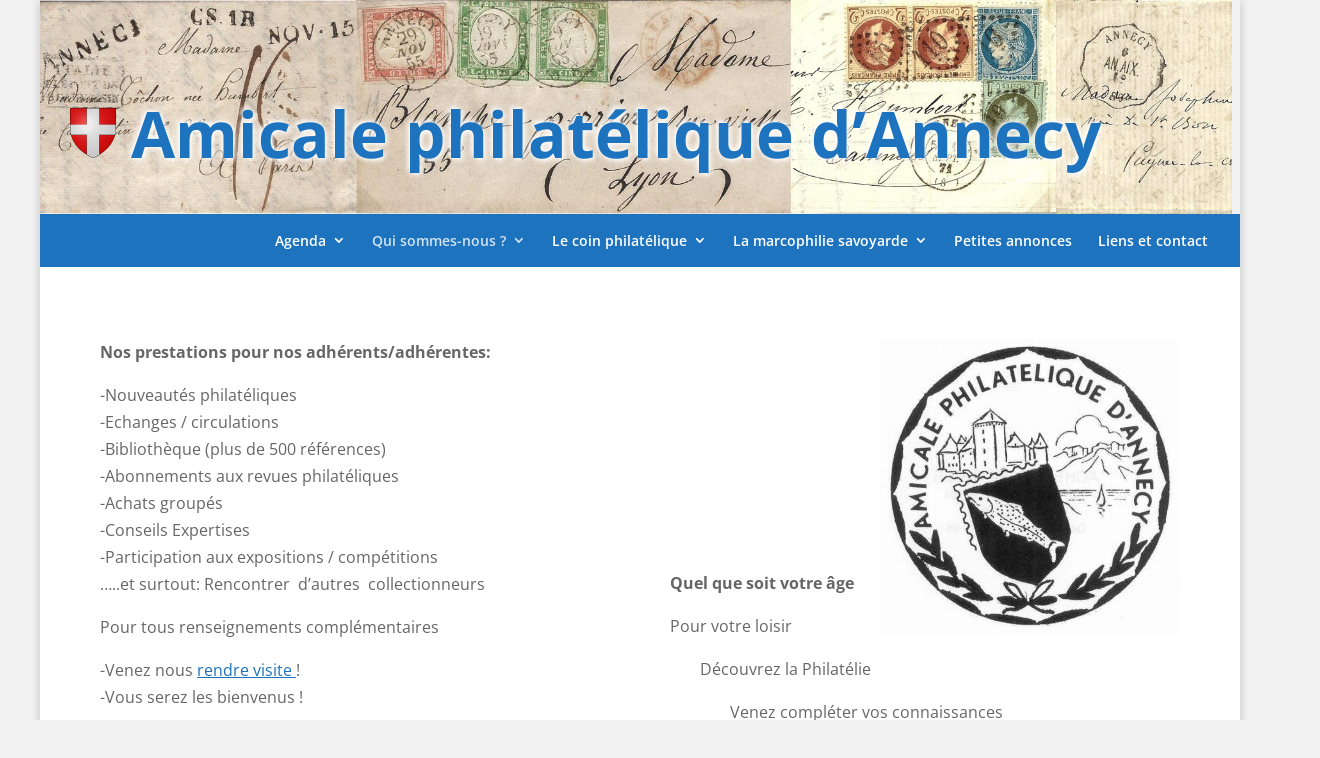

--- FILE ---
content_type: text/css
request_url: https://philatelie-annecy.fr/wp-content/themes/tyseo-framework/style.css?ver=4.27.4
body_size: 1503
content:
/*
Theme Name: Tyseo Framework
Theme URI: http://www.tyseo.net
Description: Le constructeur de thème Tyseo d'après le framework WP / Elegant / Divi 
Author: Christophe BENOIT & Florent PARCEVAUX
Author URI: http://www.tyseo.net
Template: Divi
Version: 1.0.0
*/

@import url("../Divi/style.css");



@media only screen and ( max-width:981px ) {

#logo {
    display: none;
}

.mobile_menu_bar:before, et_overlay:before {
    color:#fff !important;
}

}
#titreasso {
    font-size: 1.8em;
    margin: 50px 0 0 30px;
    top: 110px;
    float: left;
    font-weight: bold;
    color: #1e73be;
    text-shadow: 2px 2px 5px white, -2px -2px 5px white;
}

/*blason Savoie*/
#blason {
    height: 25px;
    margin: 0 15px 0 0;
}
#intro {
    background-image:url('http://philatelie-annecy.fr/wp-content/uploads/2016/09/tête-V2-sans-blason.png');
    background-repeat:no-repeat;
    height: 120px;
    background-size: cover;
}

.et_boxed_layout #page-container {
    width: 100% !important;
}




@media only screen and ( min-width:981px ) {
	#main-header { position:relative !important; top:0px !important; } /* inline */
	#main-header.et-fixed-header { position:fixed !important; margin-bottom:0px; top:0px !important; } /* floating */
	body.admin-bar #main-header.et-fixed-header { top:32px !important; } /* adjust for WP admin bar */
	#page-container { overflow:hidden; } /* prevent sub-menus from breaking scrolling */
	
	/* Handle top header */
	#top-header { position:relative !important; top:0px !important; } /* inline header */



}

/* Style the image for full screen layouts */
@media only screen and ( min-width:981px ) {	


	body.admin-bar.et_fixed_nav #main-header {
    		top: inherit !important;
	}
	.et_fixed_nav #main-header, .et_fixed_nav #top-header {
    		position: inherit !important;
	}



	/* Override Divi JS padding adjustment */
	div#page-container[style] { padding-top:0 !important; } 
	
	/* Remove gap between heading and menu caused by line height */
	body { line-height:0 !important; }
	body * { line-height:1.7em }



/*fond de header*/
#intro {
    background-image:url('http://philatelie-annecy.fr/wp-content/uploads/2016/09/tête-V2-sans-blason.png');
    background-repeat:no-repeat;
    height: 214px;
    /*display:block;*/
background-size: contain;
}

/*titre principal du site*/
#titreasso {
    /*display: block;*/
    top: 110px;
    /*position: fixed;*/
    float: left;
    margin: 80px 0 0 30px;
    font-size: 4em;
    font-weight: bold;
    color: #1e73be;
    text-shadow: 2px 2px 5px white, -2px -2px 5px white;
}

/*blason Savoie*/
#blason {
    height: 50px;
    margin: 0 15px 0 0;
}


}











/*bloc adresse toujours au sommet*/

#adresse {
    display: none;
    /*position: absolute;*/
    float: left;
    top: 0;
    margin: 0 0 0 10px;
    color: #1e73be;
    background-color: #ffffff;
    padding: 0px 10px 0 10px;
    font-size: 0.8em;
    border-bottom-right-radius: 10px;
    border-bottom-left-radius: 10px;
}



/*menu en pleine largeur*/
.et_fixed_nav.et_boxed_layout #page-container #main-header {
    width: 100%;
}
.et_fullwidth_nav #main-header .container {
    width: 100%!important;
}
/*recherche en pied de page*/

.widget_search {
    float: none !important;
}

.widget_search input#s, .widget_search input#searchsubmit {
    height: 30px !important;
    font-size: 12px;
}
.widget_search #searchsubmit {
    width: 85px;
    right: 0px;
}


.widget_search #searchsubmit {
    /*width: 100%;*/
    clear: both;
    /*display: block;*/
    position: relative;
    margin-top: 0.5em!important;
}

@media (min-width: 981px) {
.et_pb_gutters3.et_pb_footer_columns4 .footer-widget .fwidget {
    margin-bottom: 5% !important;
}
}

/*taille des vignettes dans les catégories*/
.et_pb_post a img {
    width: 250px;
    float: left;
    margin: 0 1em 0 0;
}

/*menu et membres connectés*/
.membresconnectes a {
    color: #ffcc00 !important;
}


/*bug sidebar sur pages de tags*/
@media (min-width: 981px)
	{
		html .tag #left-area {
			width: 79.125% !important;
			padding-bottom: 23px;
			float: left;
			padding-right: 5.5%;
		}

		#main-content .container:before {
    		background-color: #ffffff;
		}
	}

.logged-in .connexion {
	display:none;
}

.deconnexion {
	display:none;
}
.logged-in .deconnexion {
	display:block;
}

